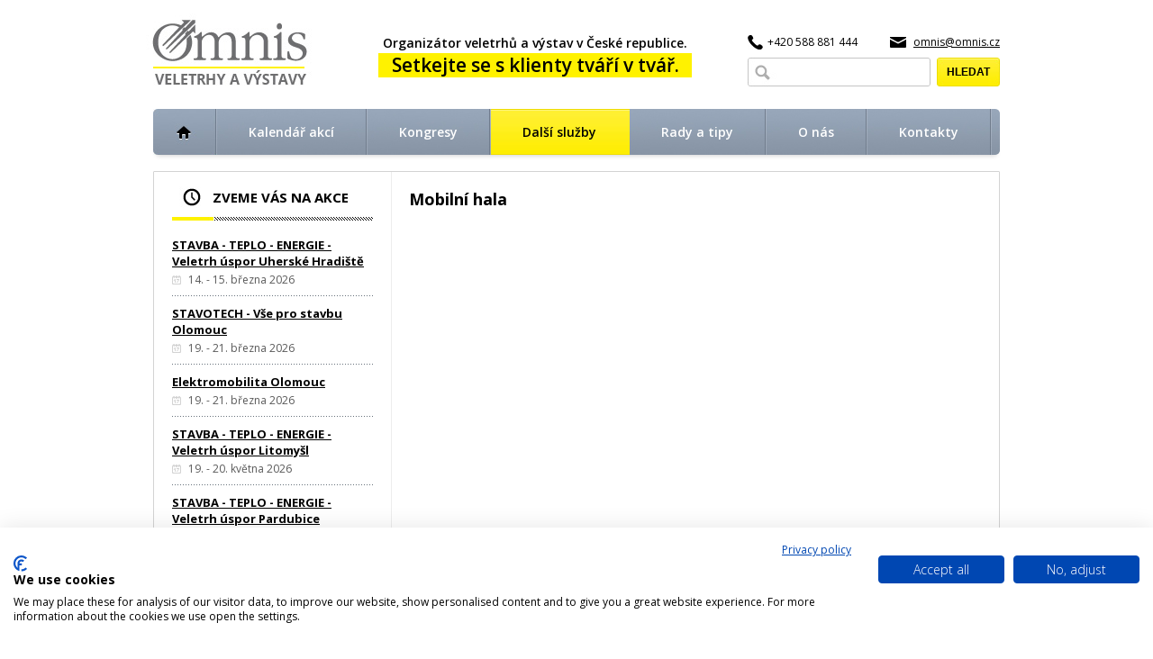

--- FILE ---
content_type: text/html; charset=utf-8
request_url: http://www.omnis.cz/mobilni-hala/
body_size: 3864
content:
<!DOCTYPE html PUBLIC "-//W3C//DTD XHTML 1.0 Transitional//EN" "http://www.w3.org/TR/xhtml1/DTD/xhtml1-transitional.dtd">
<html xmlns="http://www.w3.org/1999/xhtml" lang="cs">
<head>
    <script type="text/javascript">
        (function(c,l,a,r,i,t,y){
            c[a]=c[a]||function(){(c[a].q=c[a].q||[]).push(arguments)};
            t=l.createElement(r);t.async=1;t.src="https://www.clarity.ms/tag/"+i;
            y=l.getElementsByTagName(r)[0];y.parentNode.insertBefore(t,y);
        })(window, document, "clarity", "script", "tmbuur0kvc");
    </script>

<meta http-equiv="Content-Type" content="text/html; charset=utf-8" />
<title>Mobilní hala</title>
<meta name="author" content="Winternet s.r.o., sales@winet.cz" />
<meta name="robots" content="index,follow" />
<meta name="description" content="Mobilní hala" />
<meta name="keywords" content="Mobilní hala" />


<base href="https://www.omnis.cz/" />
<meta name="HandheldFriendly" content="True" />
<meta name="MobileOptimized" content="320" />
<meta name="viewport" content="width=device-width, initial-scale=1.0, maximum-scale=1.0, user-scalable=no" />
<link rel="icon" type="image/ico" href="data/favicon.ico" />
<link type="text/css" rel="stylesheet" media="screen" href="./themes/www/screen.css" />
<link type="text/css" rel="stylesheet" media="print" href="./themes/www/print.css" />
<link rel="stylesheet" href="3rd/jquery/fancybox/jquery.fancybox-1.3.4.css" type="text/css" />
<!--[if lt IE 9]>
      <link rel="stylesheet" type="text/css" href="./themes/www/lt-ie9.css" />
<![endif]-->
  <script type="text/javascript">
             var dataLayer = dataLayer || []; // Google Tag Manager
        </script>
<!-- Google Tag Manager -->
<script>(function(w,d,s,l,i){w[l]=w[l]||[];w[l].push({'gtm.start':
new Date().getTime(),event:'gtm.js'});var f=d.getElementsByTagName(s)[0],
j=d.createElement(s),dl=l!='dataLayer'?'&l='+l:'';j.async=true;j.src=
'https://www.googletagmanager.com/gtm.js?id='+i+dl;f.parentNode.insertBefore(j,f);
})(window,document,'script','dataLayer','GTM-PJ4GDG');</script>
<!-- End Google Tag Manager --><script src="./3rd/jquery/jquery-1.7.2.min.js" type="text/javascript"></script>
<script src="./data/js/js.js" type="text/javascript"></script>
    <script type="text/javascript" src="3rd/cookie-law/cookie-law-1_4.js"></script>
    <script type="text/javascript">
      var cookieLaw = new WCookieLaw();
      cookieLaw.setBaseText("Na\u0161e str\u00e1nky pou\u017e\u00edvaj\u00ed cookies. Pokud budete na\u0161e str\u00e1nky nad\u00e1le pou\u017e\u00edvat, pova\u017eujeme to za za v\u00e1\u0161 souhlas s pou\u017e\u00edv\u00e1n\u00edm cookies na str\u00e1nk\u00e1ch. V\u00edce informac\u00ed o cookies a jejich nastaven\u00ed najdete <a href=\"zasady-pouzivani-souboru-cookie\/\">zde<\/a>. &nbsp; ");
      cookieLaw.setMoreLink('');
      cookieLaw.setMoreLinkUrl('');
      cookieLaw.setConfirmLink("OK");
      
      
      cookieLaw.draw();
    </script>
    
<script type="text/javascript">
  (function(i,s,o,g,r,a,m){i['GoogleAnalyticsObject']=r;i[r]=i[r]||function(){
  (i[r].q=i[r].q||[]).push(arguments)},i[r].l=1*new Date();a=s.createElement(o),
  m=s.getElementsByTagName(o)[0];a.async=1;a.src=g;m.parentNode.insertBefore(a,m)
  })(window,document,'script','\/\/www.google-analytics.com/analytics.js','ga');

  ga('create', 'UA-11116975-1', 'auto');
  ga('require', 'displayfeatures');
  ga('send', 'pageview');
</script><script src='https://www.google.com/recaptcha/api.js'></script></head>
<body class="">
    
<!-- Google Tag Manager (noscript) -->
<noscript><iframe src="https://www.googletagmanager.com/ns.html?id=GTM-PJ4GDG"
height="0" width="0" style="display:none;visibility:hidden"></iframe></noscript>
<!-- End Google Tag Manager (noscript) -->
<div class="hlavicka">

  <p class="logo">
    <a href="./"><img src="themes/www/logo.jpg" alt="Omnis Olomouc, a.s." width="184" height="86" /></a>
  </p> 
  <p class="slogan">
    <span class="text-1">Organizátor veletrhů a výstav v České republice.</span>
    <span class="text-2">Setkejte se s klienty tváří v tvář.</span>
  </p> 
  <p class="kontakt">
    <span class="telefon">+420 588 881 444</span>
    <a href="mailto:omnis@omnis.cz" class="email">omnis@omnis.cz</a>
  </p>
  <form action="vysledky-vyhledavani/" method="get">
  <p class="vyhledavani">
    <input type="hidden" name="MODUL" value = "www" />
    <input type="hidden" name="EVENT" value = "vyhledej" />
    <input type="text" name="fraze" size="30" class="text" />
    <input type="submit" value="Hledat" class="tlacitko" />
  </p>
  </form>
    </div>

<div class="menu">
<ul><li><a href="" class="domu" title="Úvodní stránka"><span>&nbsp;</span></a></li> <li><a href="akce/" class=""><span>Kalendář akcí</span></a></li><li><a href="kongresy/" class=""><span>Kongresy</span></a><ul><li><a href="kongresova-agentura/" class="uroven-1">Kongresová agentura</a></li><li><a href="co-nabizime/" class="uroven-1">Co nabízíme</a></li><li><a href="reference/" class="uroven-1">Reference</a></li><li><a href="kontakt/" class="uroven-1">Kontakt</a></li></ul></li><li><a href="dalsi-sluzby/" class="aktivni"><span>Další služby</span></a><ul><li><a href="pronajem-inventare/" class="uroven-1">Pronájem inventáře</a></li><li><a href="stavba-stanku/" class="uroven-1">Stavba stánků</a></li><li><a href="mobilni-hala/" class="uroven-1">Mobilní hala</a></li><li><a href="firemni-akce/" class="uroven-1">Firemní akce</a></li><li><a href="reklama-a-pr/" class="uroven-1">Reklama a PR</a></li></ul></li><li><a href="rady-a-tipy/" class=""><span>Rady a tipy</span></a><ul><li><a href="pro-vystavovatele/" class="uroven-1 podmenu">Pro vystavovatele</a><ul><li><a href="proc-vystavovat/" class="uroven-2">Proč vystavovat</a></li><li><a href="jak-vystavovat/" class="uroven-2">Jak vystavovat</a></li><li><a href="jak-radeji-ne/" class="uroven-2">Jak raději NE</a></li><li><a href="zaujalo-nas/" class="uroven-2">Zaujalo nás</a></li></ul></li><li><a href="pro-navstevniky/" class="uroven-1 podmenu">Pro návštěvníky</a><ul><li><a href="proc-navstivit-veletrh/" class="uroven-2">Proč navštívit veletrh</a></li><li><a href="rady-a-tipy-pro-navstevniky/" class="uroven-2">Rady a tipy pro návštěvníky</a></li></ul></li></ul></li><li><a href="o-nas/" class=""><span>O nás</span></a><ul><li><a href="o-firme/" class="uroven-1">O firmě</a></li><li><a href="co-delame-proc-a-jak/" class="uroven-1">Co děláme, proč a jak</a></li><li><a href="zakladni-obchodni-udaje/" class="uroven-1">Základní obchodní údaje</a></li><li><a href="kariera/" class="uroven-1">Kariéra</a></li><li><a href="ochrana-osobnich-udaju/" class="uroven-1">Ochrana osobních údajů</a></li></ul></li><li><a href="kontakty/" class=""><span>Kontakty</span></a><ul><li><a href="kontakty-na-akce/" class="uroven-1">Kontakty na akce</a></li><li><a href="vedeni/" class="uroven-1">Vedení</a></li></ul></li></ul>    
<div class="konec-obtekani"></div>
</div>

<div class="hlavni-blok">
<div class="hlavni-obsah">
<h1>Mobilní hala</h1>
<div class="crs_clanek">  
    </div></div>
<div class="submenu">
<div class="box">
<p class="nadpis-hodiny"><b>Zveme Vás na akce</b></p>
<p class="akce-polozka polozka-241">
<a href="akce/stavba-teplo-energie-veletrh-uspor-uherske-hradist-241/" class="nazev">STAVBA - TEPLO - ENERGIE - Veletrh úspor Uherské Hradiště</a><br /> 
<span class="kdy">14. - 15. března 2026</span> 
</p> 
<p class="akce-polozka polozka-242">
<a href="akce/stavotech-vse-pro-stavbu-olomouc-242/" class="nazev">STAVOTECH - Vše pro stavbu Olomouc</a><br /> 
<span class="kdy">19. - 21. března 2026</span> 
</p> 
<p class="akce-polozka polozka-250">
<a href="akce/elektromobilita-olomouc-250/" class="nazev">Elektromobilita Olomouc</a><br /> 
<span class="kdy">19. - 21. března 2026</span> 
</p> 
<p class="akce-polozka polozka-247">
<a href="akce/stavba-teplo-energie-veletrh-uspor-litomysl-247/" class="nazev">STAVBA - TEPLO - ENERGIE - Veletrh úspor Litomyšl</a><br /> 
<span class="kdy">19. - 20. května 2026</span> 
</p> 
<p class="akce-polozka polozka-249">
<a href="akce/stavba-teplo-energie-veletrh-uspor-pardubice-249/" class="nazev">STAVBA - TEPLO - ENERGIE - Veletrh úspor Pardubice</a><br /> 
<span class="kdy">4. - 5. září 2026</span> 
</p> 
<p class="akce-polozka polozka-248">
<a href="akce/stavba-teplo-energie-veletrh-uspor-zlin-248/" class="nazev">STAVBA - TEPLO - ENERGIE - Veletrh úspor Zlín</a><br /> 
<span class="kdy">2. - 3. října 2026</span> 
</p> 
<p class="akce-polozka polozka-244">
<a href="akce/plzensky-veletrh-moderni-dum-a-byt-plzen-244/" class="nazev">PLZEŇSKÝ VELETRH - Moderní dům a byt Plzeň</a><br /> 
<span class="kdy">16. - 18. října 2026</span> 
</p> 
<p class="akce-polozka polozka-246">
<a href="akce/plzensky-veletrh-zena-a-domov-246/" class="nazev">PLZEŇSKÝ VELETRH - Žena a domov</a><br /> 
<span class="kdy">16. - 18. října 2026</span> 
</p> 
<p class="akce-polozka polozka-245">
<a href="akce/stavotech-moderni-dum-olomouc-245/" class="nazev">STAVOTECH - Moderní dům Olomouc</a><br /> 
<span class="kdy">5. - 7. listopadu 2026</span> 
</p> 
<p class="hp-akce-dalsi">
<a href="akce/?typ=pripravovane" class="tlacitko-zlute-sipka-vpravo">Další akce</a>
</p>
<p class="hp-akce-dalsi">
<a href="akce/?typ=skoncene" class="tlacitko-sede-sipka-vpravo">Skončené akce</a>
</p>
</div>
</div>
<div class="konec-obtekani"></div>
</div>

<div class="paticka-menu">

<div class="polozka prvni">
    <p class="nadpis"><b>Omnis Olomouc a.s.</b></p>
    <ul>
      <li><a href="co-delame-proc-a-jak/">Co děláme, jak a proč</a></li>
      <li><a href="zakladni-obchodni-udaje/">Základní obchodní údaje</a></li>
      <li><a href="kariera/">Kariéra</a></li>
      <li><a href="kontakty/">Kontakty</a></li>
    </ul>
  </div> 

  <div class="polozka">
    <p class="nadpis"><b>Pro vystavovatele</b></p>
    <ul>
      <li><a href="akce/">Kalendář výstav a veletrhů</a></li>
      <li><a href="kontaktni-formular/">Zeptejte se manažerů akcí</a></li>
      <li><a href="pro-vystavovatele/">Rady a tipy pro vystavovatele</a></li>
    </ul>
  </div>

  
  <div class="polozka">
    <p class="nadpis"><b>Pro návštěvníky</b></p>
    <ul>
      <li><a href="proc-navstivit-veletrh/">Proč navštívit veletrh</a></li>
      <li><a href="rady-a-tipy-pro-navstevniky/">Rady a tipy pro návštěvníky</a></li>
    </ul>
  </div> 

  <div class="polozka">
    <p class="nadpis"><b>Kongresy a služby</b></p>
    <ul>
      <li><a href="kongresova-agentura/">Kongresová agentura</a></li>
      <li><a href="pronajem-inventare/">Pronájem inventáře</a></li>
      <li><a href="stavba-stanku/">Stavba stánků</a></li>
      <li><a href="mobilni-hala/">Mobilní hala</a></li>
    </ul>
  </div>
     
<div class="konec-obtekani"></div> 
</div>

<div class="paticka">
<div class="paticka-obsah">

  <p class="vlevo">
    © 2013 Omnis Olomouc a.s., všechna práva vyhrazena <br />
    Omnis Olomouc a.s., Horní Lán 10a, 779 00 Olomouc, Česká republika <br />
    tel.: +420 588 881 444, e-mail: <a href="mailto:omnis@omnis.cz">omnis@omnis.cz</a><br />
    <a href="zasady-pouzivani-souboru-cookie/">Zásady používání souborů cookie</a>
  </p>
  <p class="vpavo">
    <a href="mapa-webu/">Mapa webu</a> | 
    <a href="kontakty/">Kontakt</a> 
    <br />
    <a href="http://www.winternet.cz/e-business-reseni/">Tvorba e-business B2B</a>   Winternet 2007 - 2026     
        <div id="cards">
            <img src="/themes/www/visa1.png">
            <img src="/themes/www/mastercard1.png">
            <img src="/themes/www/visa2.png">
            <img src="/themes/www/mastercard2.png">
        </div>
  </p>
      
<div class="konec-obtekani"></div>   
</div> 
  
</div>
<script src="./3rd/jquery/jquery.dd.min.js" type="text/javascript"></script>
<script src="./3rd/jquery/jquery.cycle.all.min.js" type="text/javascript"></script>
<script src="./3rd/jquery/fancybox/jquery.mousewheel-3.0.4.pack.js" type="text/javascript"></script>
<script src="./3rd/jquery/fancybox/jquery.fancybox-1.3.4.pack.js" type="text/javascript"></script>
</body>
</html>


--- FILE ---
content_type: text/css;charset=UTF-8
request_url: https://www.omnis.cz/themes/www/print.css
body_size: 665
content:
body{font-family:'Arial CE','Helvetica CE',Arial,helvetica,sans-serif;font-size:small;line-height:1.5;color:#000000}
.hlavicka .vyhledavani,
.menu,
.tlacitko-napiste-nam-2,
.submenu,
.paticka-menu,
.debug,
.paticka .vpavo,
.slideshow{display:none}
.hlavicka{height:100px;margin:0 auto;position:relative;border-bottom:2px solid #999999;padding:0;margin:0 0 25px}
.hlavicka .logo{width:184px;height:86px;position:absolute;top:0;left:0;margin:0;padding:0;line-height:1}
.hlavicka .slogan{position:absolute;top:22px;right:0;margin:0;padding:0;line-height:1.3;text-align:left}
.hlavicka .slogan .text-1{display:block;margin:0 0 2px;color:#999999}
.hlavicka .slogan .text-2{display:block;font-size:18px;font-weight:600;color:#999999}
.hlavicka .kontakt{display:none}
h1{font-size:18px;font-weight:bold;line-height:1.2;margin:0 0 18px}
h2{font-size:15px;font-weight:bold;line-height:1.2;margin:0 0 18px}
h3{font-size:small;font-weight:bold;line-height:1.2;margin:0 0 18px}
p{margin:0 0 15px}
a{color:#000000;text-decoration:underline}
table.ramecek{border:1px solid #000000;border-collapse:collapse;margin:0 0 15px;font-size:small}
table.ramecek tr th{text-align:left;font-weight:bold;border:1px solid #000000;padding:5px;vertical-align:middle}
table.ramecek tr td{vertical-align:top;text-align:left;border:1px solid #000000;padding:5px}
.partneri-loga{text-align:left}
.partneri-loga img{margin:0 8px 16px 8px}
.paticka{margin:15px 0;padding:15px 0 0 0;border-top:1px solid #000000;font-size:0.9em}
.kalendar-blok .filtr{display:none}
.kalendar-blok table.kalendar{border:1px solid #000000;border-collapse:collapse;margin:0 0 15px;font-size:small}
.kalendar-blok table.kalendar tr th{text-align:left;font-weight:bold;border:1px solid #000000;padding:5px;vertical-align:middle}
.kalendar-blok table.kalendar tr td{vertical-align:top;text-align:left;border:1px solid #000000;padding:5px}
.hp-hlavni-blok .nadpis-hodiny{font-size:15px;font-weight:bold;line-height:1.2;margin:0 0 18px}
.hp-hlavni-blok .hp-akce-dalsi{display:none}
.hp-hlavni-blok .hp-vlevo{padding:0 0 15px;margin:0 0 15px;border-bottom:1px solid #000000}
.hp-hlavni-blok .nadpis-zpravy{font-size:15px;font-weight:bold;line-height:1.2;margin:0 0 18px}
.hp-hlavni-blok .crs_aktualita{padding:0 0 15px;margin:0 0 15px;border-bottom:1px solid #000000}
.hp-hlavni-blok .crs_aktualita .nazev{margin:0}
.hp-hlavni-blok .crs_aktualita .datum{margin:0}
.hp-hlavni-blok .hp-kontakt{display:none}
.hp-hlavni-blok .hp-facebook{display:none}
.mapa-kontakt{height:400px;margin:0 0 20px;width:635px}
img.vlevo{float:left;padding:6px;background-color:#ffffff;border:1px solid #EDEDED;margin:0 18px 18px 0}
img.vpravo{float:right;padding:6px;background-color:#ffffff;border:1px solid #EDEDED;margin:0 0 18px 18px}
div.crs_obsah table.kontakty{border:none;border-collapse:collapse;margin:0;padding:0;width:100%;line-height:1.6;font-size:12px;background-color:#ffffff}
div.crs_obsah table.kontakty td{border:none;vertical-align:top;margin:0;padding:0;background-color:#ffffff}

--- FILE ---
content_type: application/javascript
request_url: https://www.omnis.cz/data/js/js.js
body_size: 1380
content:
/* CORE AJAX  */
function vytvorXMLHttpRequest2(handler)
{
    //var xmlHttp=null
    if (window.XMLHttpRequest)
    {
        xmlHttp = new XMLHttpRequest();
    } else if (window.ActiveXObject)
    {
        try
        {
            xmlHttp = new ActiveXObject("Msxml2.XMLHTTP");
        } catch (error)
        {
            xmlHttp = new ActiveXObject("Microsoft.XMLHTTP");
        }
    }
    return xmlHttp;
}
/*  //END CORE AJAX */

function linkTo_UnCryptMailto(kryptovany_email)
{
    var xmlHttp = vytvorXMLHttpRequest2();

    xmlHttp.onreadystatechange = function ()
    {
        vrat_dekryprovany_email();
    };
    ///home/www/winet.cz/serafim
    xmlHttp.open('GET', '/req/ajax-dekryptuj-email.php?str=' + kryptovany_email, true);
    xmlHttp.send(null);
}
function vrat_dekryprovany_email()
{
    if (xmlHttp.readyState == 4)
    {
        if (xmlHttp.status == 200)
        {
            //alert('mailto:' + xmlHttp.responseText);
            //window.location = 'mailto:' + xmlHttp.responseText;
            location.href = 'mailto:' + xmlHttp.responseText;
            //self.location.href = 'mailto:' + xmlHttp.responseText;
            //window.open('mailto:' + xmlHttp.responseText); //works in OPERA
            //document.write('mailto:' + xmlHttp.responseText);
        } else
        {
            alert('UNCRIPTED ERROR 0x458');
        }
    }
}

function remove_text(me)
{
    me.value = '';
}


$(document).ready(function () {

    var pole_heights = [$('.hp-vlevo').height('auto').height() - 511,
        $('.hp-zpravy').height('auto').height() + 10,
        $('.hp-videa').height('auto').height()];
    var n_height = Math.max.apply(Math, pole_heights);

    $('.hp-vlevo').height(n_height + 511);
    $('.hp-videa').height(n_height);
    $('.hp-zpravy').height(n_height);

    // po načtení se provede kontrola

    $('input[name="linkedIdCh"]').each(function () {
        if ($(this).is(":checked"))
            $(this).parent('label').parent('.networking-label').next('.networking-label').show();
    });

    $('.networking').click(function () {
        var networking = $(this).parent('.odkazy').next('.networking-form');
        if (networking.css('display') == 'none') {
            $('input[name="linkedIdCh"]').css('display', 'inline-block');
            networking.slideDown(1500);
        } else {
            $('input[name="linkedIdCh"]').hide();
            networking.slideUp(1000);
        }
    });

    $('input[name="linkedIdCh"]').change(function () {
        console.log('linkedIdCh is now ' + $(this).is(":checked"));
        $(this).parent('label').parent('.networking-label').next('.networking-label').toggle();
    });

    var form, canSend, cnt = 1;
    $('.networking-odeslat').click(function (e) {
        canSend = true;
        console.log('networking-odeslat try submit by ' + cnt);
        cnt = cnt + 1;
        form = $(this).parent('.networking-label').parent('form');
        zjistiVstup('jmeno');
        zjistiVstup('firma');
        zjistiVstup('telefon');
        zjistiVstupEmail('email');
        zjistiVstup('web');
        zjistiVstupArea('muzu_pomoci');
        zjistiVstupArea('potrebuji_pomoci');
        console.log("");
        if (canSend)
            form.submit();
    });

    var cervena = '#FFB9B9'
    function zjistiVstup(pole) {
        var element = form.children('.networking-label').children('input[name="' + pole + '"]');

        if ($.trim(element.val()) == "") {
            console.log('input by name "' + pole + '" is empty!');
            element.css('background-color', cervena);
            canSend = false;
        } else {
            element.css('background-color', 'white');
        }
    }

    function zjistiVstupArea(pole) {
        element = form.children('.networking-label').children('textarea[name="' + pole + '"]');
        if ($.trim(element.val()) == "") {
            console.log('area by name "' + pole + '" is empty!');
            element.css('background-color', cervena);
            canSend = false;
        } else {
            element.css('background-color', 'white');
        }
    }

    var pattern = /^([a-z\d!#$%&'*+\-\/=?^_`{|}~\u00A0-\uD7FF\uF900-\uFDCF\uFDF0-\uFFEF]+(\.[a-z\d!#$%&'*+\-\/=?^_`{|}~\u00A0-\uD7FF\uF900-\uFDCF\uFDF0-\uFFEF]+)*|"((([ \t]*\r\n)?[ \t]+)?([\x01-\x08\x0b\x0c\x0e-\x1f\x7f\x21\x23-\x5b\x5d-\x7e\u00A0-\uD7FF\uF900-\uFDCF\uFDF0-\uFFEF]|\\[\x01-\x09\x0b\x0c\x0d-\x7f\u00A0-\uD7FF\uF900-\uFDCF\uFDF0-\uFFEF]))*(([ \t]*\r\n)?[ \t]+)?")@(([a-z\d\u00A0-\uD7FF\uF900-\uFDCF\uFDF0-\uFFEF]|[a-z\d\u00A0-\uD7FF\uF900-\uFDCF\uFDF0-\uFFEF][a-z\d\-._~\u00A0-\uD7FF\uF900-\uFDCF\uFDF0-\uFFEF]*[a-z\d\u00A0-\uD7FF\uF900-\uFDCF\uFDF0-\uFFEF])\.)+([a-z\u00A0-\uD7FF\uF900-\uFDCF\uFDF0-\uFFEF]|[a-z\u00A0-\uD7FF\uF900-\uFDCF\uFDF0-\uFFEF][a-z\d\-._~\u00A0-\uD7FF\uF900-\uFDCF\uFDF0-\uFFEF]*[a-z\u00A0-\uD7FF\uF900-\uFDCF\uFDF0-\uFFEF])\.?$/i;
    function zjistiVstupEmail(pole) {
        element = form.children('.networking-label').children('input[name="' + pole + '"]');
        if ($.trim(element.val()) == "" || !pattern.test(element.val())) {
            console.log(pole + '" is empty! or no valid ' + element.val());
            element.css('background-color', cervena);
            canSend = false;
        } else {
            element.css('background-color', 'white');
        }
    }

  $("a[rel=fotogalerie]").fancybox({type: 'image'});
  $(".popup.img").fancybox({type: 'image'});
    
});


